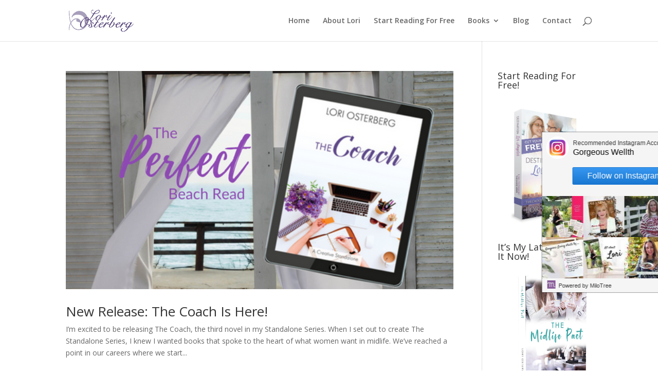

--- FILE ---
content_type: text/css
request_url: https://loriosterberg.com/wp-content/et-cache/global/et-divi-customizer-global.min.css?ver=1749601888
body_size: 535
content:
body,.et_pb_column_1_2 .et_quote_content blockquote cite,.et_pb_column_1_2 .et_link_content a.et_link_main_url,.et_pb_column_1_3 .et_quote_content blockquote cite,.et_pb_column_3_8 .et_quote_content blockquote cite,.et_pb_column_1_4 .et_quote_content blockquote cite,.et_pb_blog_grid .et_quote_content blockquote cite,.et_pb_column_1_3 .et_link_content a.et_link_main_url,.et_pb_column_3_8 .et_link_content a.et_link_main_url,.et_pb_column_1_4 .et_link_content a.et_link_main_url,.et_pb_blog_grid .et_link_content a.et_link_main_url,body .et_pb_bg_layout_light .et_pb_post p,body .et_pb_bg_layout_dark .et_pb_post p{font-size:14px}.et_pb_slide_content,.et_pb_best_value{font-size:15px}@media only screen and (min-width:1350px){.et_pb_row{padding:27px 0}.et_pb_section{padding:54px 0}.single.et_pb_pagebuilder_layout.et_full_width_page .et_post_meta_wrapper{padding-top:81px}.et_pb_fullwidth_section{padding:0}}.page-id-1037 #top-menu{display:none}.page-id-1037 #et-top-navigation{height:120px}.page-id-1031 #top-menu{display:none}.page-id-1031 #et-top-navigation{height:120px}.pinkbutton{background-image:url("https://forms.aweber.com/images/auto/gradient/button/e5b.png");background-position:top left;background-repeat:repeat-x;background-color:#bf359b;border:1px solid #bf359b;color:#FCF9FC;text-decoration:none;font-style:normal;font-weight:normal;font-size:14px;font-family:Verdana,sans-serif}

--- FILE ---
content_type: text/javascript
request_url: https://cdn001.milotree.com/container/007638milotree.js?ver=1.2.0
body_size: 1944
content:
function milotree_openBox(e){if(console.log("open"),milotree_is_mobile&&milotree_is_absolute){var t=document.documentElement.scrollTop||document.body.scrollTop;milotree_div_wrap.style.visibility="hidden",milotree_div_wrap.style.top=t+window.innerHeight-140+"px"}milotree_div.className="milotree_open",0<e&&sparkIt(e)}function milotree_closeBox(){milotree_div_wrap.style.visibility="visible",milotree_div.className="milotree_close",setTimeout(function(){milotree_div_wrap.className="milotree_wrap_close"},1e3)}function sparkIt(e){setTimeout(function(){document.getElementById("milo-tree-frame").contentWindow.postMessage("sparkit_"+e,"*")},1500)}if(null===document.getElementById("milotree_box")){var milotree_div,milotree_div_wrap,milotree_scroll_buffer=200,milotree_is_mobile=!1,milotree_is_absolute=!0;!function(){function e(e,t,o,i){function r(){milotree_openBox(m[t]),localStorage.setItem("showDate",new Date),localStorage.setItem("frameIndex",t)}var n,l,s,a;screen.width<=375&&375<=screen.height?(l=screen.width,n="140",milotree_is_mobile=!0):screen.height<=640||screen.width<=640?(l="375",n="140",milotree_is_mobile=!0):(l="320",n=i.toString(),milotree_is_mobile=!1),(s=document.createElement("style")).type="text/css",s.innerHTML=milotree_is_mobile?".milotree_open {visibility:visible;-webkit-transition: -webkit-transform 1s cubic-bezier(.91,1.57,.44,.75);transition: transform 1s cubic-bezier(.91,1.57,.44,.75);-webkit-transform: translateX(-"+l+"px);transform: translateX(-"+l+"px);}.milotree_close {-webkit-transition: -webkit-transform 500ms linear;transition: transform 500ms linear;-webkit-transform: translateX("+l+"px);transform: translateX("+l+"px);}.milotree_wrap_close{display:none;}":".milotree_open {-webkit-transition: -webkit-transform 1s cubic-bezier(.91,1.57,.44,.75);transition: transform 1s cubic-bezier(.91,1.57,.44,.75);-webkit-transform: translateX(-"+l+"px);transform: translateX(-"+l+"px);}.milotree_close {-webkit-transition: -webkit-transform 500ms linear;transition: transform 500ms linear;-webkit-transform: translateX("+l+"px);transform: translateX("+l+"px);}.milotree_wrap_close{display:none;}",document.getElementsByTagName("head")[0].appendChild(s),(milotree_div_wrap=document.createElement("div")).id="milotree_box_wrap",console.log("is abs?"),console.log(milotree_is_absolute),milotree_div_wrap.style.cssText=milotree_is_mobile&&milotree_is_absolute?"width:"+(parseInt(l)+4).toString()+"px;height:"+(parseInt(n)+4).toString()+"px;direction:ltr;position:absolute;top:&#39; + (window.innerHeight - 140) + &#39;px;right:0;;z-index:16777260;overflow:hidden;pointer-events:none;":milotree_is_mobile?"width:"+(parseInt(l)+4).toString()+"px;height:"+(parseInt(n)+4).toString()+"px;direction:ltr;position:fixed;top:&#39; + (window.innerHeight - 140) + &#39;px;right:0;z-index:16777260;overflow:hidden;pointer-events:none;color:#fff;":"width:"+(parseInt(l)+4).toString()+"px;height:"+(parseInt(n)+4).toString()+"px;direction:ltr;position:fixed;bottom:150px;right:0;z-index:16777260;overflow:hidden;pointer-events:none;",document.body.appendChild(milotree_div_wrap),(milotree_div=document.createElement("div")).id="milotree_box",milotree_is_mobile?milotree_div.style.cssText="width:"+l+"px;height:"+n+"px;direction:ltr;position:relative;bottom:-2px;right:-"+(parseInt(l)+4).toString()+"px;z-index:16777260;box-shadow: 0px 0px 1px 1px rgba(45,45,45,0.4);pointer-events:auto;":(milotree_div.style.cssText="width:"+l+"px;height:"+n+"px;direction:ltr;position:relative;bottom:-2px;right:-"+(parseInt(l)+6).toString()+"px;z-index:16777260;box-shadow: 0px 0px 1px 1px rgba(45,45,45,0.4);pointer-events:auto;",console.log("Right Lower")),milotree_div.innerHTML='<iframe src="'+e+'" id="milo-tree-frame" height="'+n+'" width="'+l+'" style="height:'+n+"px !important;width:"+l+"px  !important;min-height:"+n+"px;min-width:"+l+'px;margin:0;border:0;padding:0;overflow:hidden;position:initial;" seamless scrolling="no"></iframe><a href="#" id="milotree_close_button"></a>',milotree_div_wrap.appendChild(milotree_div),(a=document.getElementById("milotree_close_button")).style.cssText="margin:0;padding:0;position:relative;display:block;top:-45px;left:"+(+l-80)+"px;height:40px;width:90px;z-index:100;background:rgba(255,255,255,0.0);",a.addEventListener("click",function(e){milotree_closeBox(),e.preventDefault()}),setTimeout(function(){r()},3e3)}var t=["loriosterberg.com/start-reading-for-free/","loriosterberg.com/facebook/"],o=[location.host,location.pathname].join("");console.log(o);for(var i=t.length;i--;)if("*"===t[i].substr(-1)){if(-1<o.indexOf(t[i].slice(0,-1)))return console.log("block match wildcard")}else if(o===t[i])return console.log("block match");var r,n,l,s=[],m=[],a=!1,c=311;if(s.push("https://cdn001.milotree.com/pinterest/011127_007638milotree.html"),s.push("https://cdn001.milotree.com/facebook/011128_007638milotree.html"),s.push("https://cdn001.milotree.com/email/011129_007638milotree.html?background_height=226"),s.push("https://cdn001.milotree.com/instagram/017775_007638milotree.html"),m.push("0"),m.push("0"),m.push("0"),m.push("0"),"object"==typeof localStorage)try{localStorage.setItem("localStorageTest",1),r=localStorage.getItem("frameIndex"),n=localStorage.getItem("showDate"),l=new Date(Date.now()-new Date(n))/1e3/60/60/24,console.log(r),console.log(localStorage.getItem("showDate")),console.log(l),console.log("localStorage Available")}catch(p){console.log("No localStorage Available"),r=Math.random()*s.length|0,l=document.cookie.match("milotreepoly=")?0:999,document.cookie="milotreepoly=1",console.log(l)}if(7<l){if(null===r&&null===n?r=Math.random()*s.length|0:r<s.length-1?r++:r=0,/background_height=\d/.test(s[r])){var d=/background_height=(\d*)/.exec(s[r])[1];a=!0,console.log(d),console.log(c),c=parseInt(d)+199+30,console.log(c)}0<s.length&&("complete"===document.readyState||"loaded"===document.readyState||"interactive"===document.readyState?(console.log(document.readyState),e(s[r],r,a,c)):document.addEventListener("DOMContentLoaded",function(){console.log("dom ready"),e(s[r],r,a,c)}))}}()}